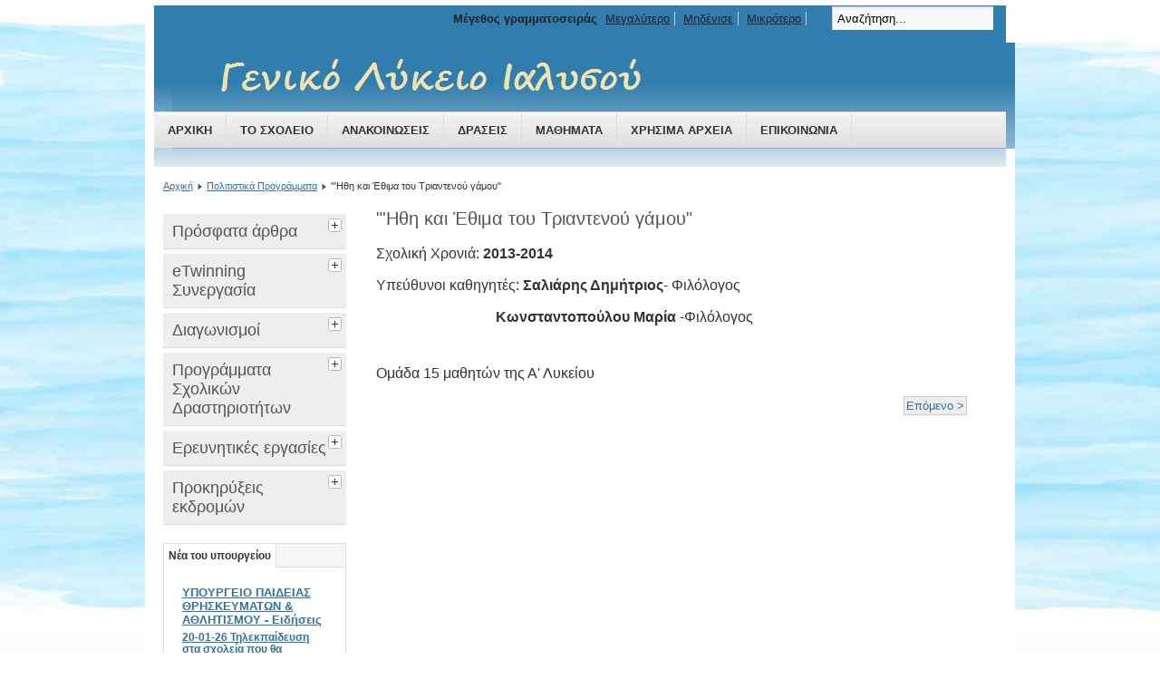

--- FILE ---
content_type: text/html; charset=utf-8
request_url: http://lyk-ialys.dod.sch.gr/autosch/joomla15/index.php/politistika/67-pol-erg3
body_size: 25204
content:
<!DOCTYPE html PUBLIC "-//W3C//DTD XHTML 1.0 Transitional//EN" "http://www.w3.org/TR/xhtml1/DTD/xhtml1-transitional.dtd">
<html xmlns="http://www.w3.org/1999/xhtml" xml:lang="el-gr" lang="el-gr" dir="ltr" >
<head>
  <base href="http://lyk-ialys.dod.sch.gr/autosch/joomla15/index.php/politistika/67-pol-erg3" />
  <meta http-equiv="content-type" content="text/html; charset=utf-8" />
  <meta name="author" content="ΓΕΛ Ιαλυσού" />
  <meta name="generator" content="Joomla! - Open Source Content Management" />
  <title>&quot;'Ηθη και Έθιμα του Τριαντενού γάμου&quot;</title>
  <link href="/autosch/joomla15/templates/beez_20/favicon.ico" rel="shortcut icon" type="image/vnd.microsoft.icon" />
  <link rel="stylesheet" href="/autosch/joomla15/media/com_attachments/css/attachments_hide.css" type="text/css" />
  <link rel="stylesheet" href="/autosch/joomla15/media/com_attachments/css/attachments_list.css" type="text/css" />
  <link rel="stylesheet" href="/autosch/joomla15/templates/system/css/system.css" type="text/css" />
  <link rel="stylesheet" href="/autosch/joomla15/templates/beez_20/css/position.css" type="text/css" media="screen,projection"  />
  <link rel="stylesheet" href="/autosch/joomla15/templates/beez_20/css/layout.css" type="text/css" media="screen,projection"  />
  <link rel="stylesheet" href="/autosch/joomla15/templates/beez_20/css/print.css" type="text/css" media="print"  />
  <link rel="stylesheet" href="/autosch/joomla15/templates/beez_20/css/general.css" type="text/css" />
  <link rel="stylesheet" href="/autosch/joomla15/templates/beez_20/css/personal.css" type="text/css" />
  <style type="text/css">

html{background-image:none !important;background:none !important;}
body{ background-image: url(http://lyk-ialys.dod.sch.gr/autosch/joomla15/images/background12.jpg)!important; background-position: center center!important; background-repeat: no-repeat!important; background-attachment: fixed!important; background-size: cover!important; background-color:#FFFFFF!important}

  </style>
  <script src="/autosch/joomla15/media/system/js/mootools-core.js" type="text/javascript"></script>
  <script src="/autosch/joomla15/media/system/js/core.js" type="text/javascript"></script>
  <script src="/autosch/joomla15/media/system/js/caption.js" type="text/javascript"></script>
  <script src="/autosch/joomla15/media/system/js/mootools-more.js" type="text/javascript"></script>
  <script src="/autosch/joomla15/media/com_attachments/js/attachments_refresh.js" type="text/javascript"></script>
  <script src="/autosch/joomla15/templates/beez_20/javascript/md_stylechanger.js" type="text/javascript"></script>
  <script src="/autosch/joomla15/templates/beez_20/javascript/hide.js" type="text/javascript"></script>
  <script type="text/javascript">
window.addEvent('load', function() {
				new JCaption('img.caption');
			});
  </script>


<!--[if lte IE 6]>
<link href="/autosch/joomla15/templates/beez_20/css/ieonly.css" rel="stylesheet" type="text/css" />
<style type="text/css">
#line {
  width:98% ;
}
.logoheader {
  height:200px;
}
#header ul.menu {
  display:block !important;
  width:98.2% ;
}
</style>
<![endif]-->

<!--[if IE 7]>
<link href="/autosch/joomla15/templates/beez_20/css/ie7only.css" rel="stylesheet" type="text/css" />
<![endif]-->

<script type="text/javascript">
  var big ='50%';
  var small='40%';
  var altopen='είναι ανοικτό';
  var altclose='είναι κλειστό';
  var bildauf='/autosch/joomla15/templates/beez_20/images/plus.png';
  var bildzu='/autosch/joomla15/templates/beez_20/images/minus.png';
  var rightopen='Άνοιγμα πληροφοριών';
  var rightclose='Κλείσιμο πληροφοριών';
  var fontSizeTitle='Μέγεθος γραμματοσειράς';
  var bigger='Μεγαλύτερο';
  var reset='Μηδένισε';
  var smaller='Μικρότερο';
  var biggerTitle='Αύξηση μεγέθους';
  var resetTitle='Επαναφορά του προεπιλεγμένου ύφους';
  var smallerTitle='Μείωση μεγέθους';
</script>

</head>

<body>

<div id="all">
        <div id="back">
                <div id="header">
                                <div class="logoheader">
                                        <h1 id="logo">

                                                                                <img src="/autosch/joomla15/images/logo4.png"  alt="Γενικό Λύκειο Ιαλυσού" />
                                                                                                                        <span class="header1">
                                                                                </span></h1>
                                </div><!-- end logoheader -->
                                        <ul class="skiplinks">
                                                <li><a href="#main" class="u2">Μετάβαση στο περιεχόμενο</a></li>
                                                <li><a href="#nav" class="u2">Μετάβαση στην κύρια πλοήγηση και σύνδεση</a></li>
                                                                                    </ul>
                                        <h2 class="unseen">Αναζήτηση προβολής πλοήγησης</h2>
                                        <h3 class="unseen">Πλοήγηση</h3>
                                        
<ul class="menu">
<li class="item-101"><a href="/autosch/joomla15/" >Αρχική</a></li><li class="item-112 parent"><a href="/autosch/joomla15/index.php/to-sxoleio-mas" >Το σχολείο </a></li><li class="item-108"><a href="/autosch/joomla15/index.php/nea-anakoinoseis" >Ανακοινώσεις</a></li><li class="item-102 parent"><a href="/autosch/joomla15/index.php/drastiriotites" >Δράσεις</a></li><li class="item-165 parent"><a href="/autosch/joomla15/index.php/mathimata" >Μαθήματα</a></li><li class="item-172"><a href="/autosch/joomla15/index.php/diagon" >Χρήσιμα αρχεία</a></li><li class="item-134"><a href="/autosch/joomla15/index.php/epikoinonia" >Επικοινωνία</a></li></ul>

                                        <div id="line">
                                        <div id="fontsize"></div>
                                        <h3 class="unseen">Αναζήτηση</h3>
                                        <form action="/autosch/joomla15/index.php/politistika" method="post">
	<div class="search">
		<label for="mod-search-searchword">Αναζήτηση</label><input name="searchword" id="mod-search-searchword" maxlength="20"  class="inputbox" type="text" size="20" value="Αναζήτηση..."  onblur="if (this.value=='') this.value='Αναζήτηση...';" onfocus="if (this.value=='Αναζήτηση...') this.value='';" />	<input type="hidden" name="task" value="search" />
	<input type="hidden" name="option" value="com_search" />
	<input type="hidden" name="Itemid" value="150" />
	</div>
</form>

<script type="text/javascript">
  var el = document.getElementById('jExt100');
  if(el) {el.style.display += el.style.display = 'none';}
</script>

                                        </div> <!-- end line -->


                        </div><!-- end header -->
                        <div id="contentarea">
                                        <div id="breadcrumbs">

                                                        
<div class="breadcrumbs">
<a href="/autosch/joomla15/" class="pathway">Αρχική</a> <img src="/autosch/joomla15/templates/beez_20/images/system/arrow.png" alt=""  /> <a href="/autosch/joomla15/index.php/politistika" class="pathway">Πολιτιστικά Προγράμματα</a> <img src="/autosch/joomla15/templates/beez_20/images/system/arrow.png" alt=""  /> <span>&quot;'Ηθη και Έθιμα του Τριαντενού γάμου&quot;</span></div>


                                        </div>

                                        

                                                        <div class="left1 leftbigger" id="nav">
                                                   
                                                                
<div
	class="moduletable_js "><h3 class="js_heading"><span class="backh"> <span
	class="backh1">Πρόσφατα άρθρα <a href="#"
	title="κλικ"
	onclick="auf('module_90'); return false"
	class="opencloselink" id="link_90"> <span
	class="no"><img src="/autosch/joomla15/templates/beez_20/images/plus.png"
	alt="είναι κλειστό" />
</span></a></span></span></h3> <div class="module_content "
	id="module_90" tabindex="-1"><ul class="latestnews">
	<li>
		<a href="/autosch/joomla15/index.php/drastiriotites/2013-08-26-10-09-41/753-penthimeri-ekpaideftiki-ekdromi-tis-g-lykeiou-sti-thessaloniki">
			Πενθήμερη Εκπαιδευτική Εκδρομή της Γ΄ Λυκείου στη Θεσσαλονίκη</a>
	</li>
	<li>
		<a href="/autosch/joomla15/index.php/drastiriotites/2013-08-26-10-11-08/745-proti-megali-niki-gia-tin-omada-basket-tou-sxoleiou-mas">
			Πρώτη Μεγάλη Νίκη για την Ομάδα Μπάσκετ του Σχολείου μας</a>
	</li>
	<li>
		<a href="/autosch/joomla15/index.php/nea-anakoinoseis/743-ekdromig2025-2026">
			Ανάθεση σε ταξιδιωτικό γραφείο πενθήμερης εκδρομής της Γ΄Λυκείου </a>
	</li>
	<li>
		<a href="/autosch/joomla15/index.php/drastiriotites/2013-08-26-10-11-08/741-12hmerathlitismou">
			12η Πανελλήνια Ημέρα Σχολικού Αθλητισμού – «Κινούμαι, Ενεργώ, Δημιουργώ»</a>
	</li>
	<li>
		<a href="/autosch/joomla15/index.php/nea-anakoinoseis/740-anathesi-ekdromis-a-v-taksis">
			Ανάθεση εκδρομής Α' & Β' τάξης</a>
	</li>
</ul>
</div>
</div>
	
<div
	class="moduletable_js "><h3 class="js_heading"><span class="backh"> <span
	class="backh1">eTwinning Συνεργασία <a href="#"
	title="κλικ"
	onclick="auf('module_103'); return false"
	class="opencloselink" id="link_103"> <span
	class="no"><img src="/autosch/joomla15/templates/beez_20/images/plus.png"
	alt="είναι κλειστό" />
</span></a></span></span></h3> <div class="module_content "
	id="module_103" tabindex="-1">
<ul class="menu">
<li class="item-161"><a href="/autosch/joomla15/index.php/adelfopoiisi" target="_blank" >Συνεργασίες με άλλα σχολεία</a></li><li class="item-163"><a href="/autosch/joomla15/index.php/rompotiki" >Ρομποτική</a></li></ul>
</div>
</div>
	
<div
	class="moduletable_js "><h3 class="js_heading"><span class="backh"> <span
	class="backh1">Διαγωνισμοί <a href="#"
	title="κλικ"
	onclick="auf('module_114'); return false"
	class="opencloselink" id="link_114"> <span
	class="no"><img src="/autosch/joomla15/templates/beez_20/images/plus.png"
	alt="είναι κλειστό" />
</span></a></span></span></h3> <div class="module_content "
	id="module_114" tabindex="-1">
<ul class="menu">
<li class="item-182"><a href="/autosch/joomla15/index.php/symmetoxi-sto-diagonismo-euso-2020" >Συμμετοχή στο διαγωνισμό Euso 2020</a></li><li class="item-183"><a href="/autosch/joomla15/index.php/diagonismos-komiks" >Διαγωνισμός Κόμικς</a></li><li class="item-184"><a href="/autosch/joomla15/index.php/symmetoxi-ston-panellinio-diagonismo-viologias-2019" >Συμμετοχή στον Πανελλήνιο Διαγωνισμό Βιολογίας 2019</a></li><li class="item-185"><a href="/autosch/joomla15/index.php/prokrisi-sto-diagonismo-efkleidis" >Πρόκριση στο Διαγωνισμό Ευκλείδης</a></li><li class="item-186"><a href="/autosch/joomla15/index.php/apotelesmata-diagonismoy-tis-ellinikis-statististikis-etaireias" >Αποτελέσματα Διαγωνισμού της Ελληνικής Στατιστιστικής Εταιρείας</a></li><li class="item-187"><a href="/autosch/joomla15/index.php/diploma-aponomis-tis-elstat-stin-omada1-tou-sxoleiou-mas-apo-tin-elstat" >Δίπλωμα Απονομής της ΕΛΣΤΑΤ στην Ομάδα1 του Σχολείου μας από την ΕΛΣΤΑΤ</a></li><li class="item-188"><a href="/autosch/joomla15/index.php/stem-in-our-class-ethniki-etiketta-poiotitas" >STEM in our class Εθνική Ετικέττα Ποιότητας</a></li><li class="item-189"><a href="/autosch/joomla15/index.php/etiketa-sxoleiou-etwinning-2" >Ετικέτα Σχολείου eTwinning (2)</a></li></ul>
</div>
</div>
	
<div
	class="moduletable_js "><h3 class="js_heading"><span class="backh"> <span
	class="backh1">Προγράμματα Σχολικών Δραστηριοτήτων <a href="#"
	title="κλικ"
	onclick="auf('module_101'); return false"
	class="opencloselink" id="link_101"> <span
	class="no"><img src="/autosch/joomla15/templates/beez_20/images/plus.png"
	alt="είναι κλειστό" />
</span></a></span></span></h3> <div class="module_content "
	id="module_101" tabindex="-1">
<ul class="menu">
<li class="item-147"><a href="/autosch/joomla15/index.php/perivalontika" >Προγράμματα Περιβαλλοντικής Εκπαίδευσης</a></li><li class="item-148"><a href="/autosch/joomla15/index.php/stadiodromia" >Προγράμματα Αγωγής Σταδιοδρομίας</a></li><li class="item-149"><a href="/autosch/joomla15/index.php/programmata-agogis-ygeias" >Προγράμματα Αγωγής Υγείας</a></li><li class="item-150 current active"><a href="/autosch/joomla15/index.php/politistika" >Πολιτιστικά Προγράμματα</a></li></ul>
</div>
</div>
	
<div
	class="moduletable_js "><h3 class="js_heading"><span class="backh"> <span
	class="backh1">Ερευνητικές εργασίες <a href="#"
	title="κλικ"
	onclick="auf('module_89'); return false"
	class="opencloselink" id="link_89"> <span
	class="no"><img src="/autosch/joomla15/templates/beez_20/images/plus.png"
	alt="είναι κλειστό" />
</span></a></span></span></h3> <div class="module_content "
	id="module_89" tabindex="-1">
<ul class="menu">
<li class="item-144"><a href="/autosch/joomla15/index.php/ergasies-2011-2012" >Σχολικό Έτος 2011-2012</a></li><li class="item-143"><a href="/autosch/joomla15/index.php/ergasies-2012-2013" >Σχολικό Έτος 2012-2013</a></li><li class="item-117"><a href="/autosch/joomla15/index.php/ergasies-2013-2014" >Σχολικό Έτος 2013-2014</a></li><li class="item-125 parent"><a href="/autosch/joomla15/index.php/ergasies-2014-2015" >Σχολικό Έτος 2014-2015</a></li><li class="item-135 parent"><a href="/autosch/joomla15/index.php/ergasies-2015-2016" >Σχολικό Έτος 2015-2016</a></li><li class="item-158"><a href="/autosch/joomla15/index.php/2016-17" >Σχολικό Έτος 2016-2017</a></li><li class="item-159"><a href="/autosch/joomla15/index.php/2017-18" >Σχολικό Έτος 2017-2018</a></li><li class="item-173"><a href="/autosch/joomla15/index.php/sxoliko-etos-2018-2019" >Σχολικό Έτος 2018-2019</a></li></ul>
</div>
</div>
	
<div
	class="moduletable_js "><h3 class="js_heading"><span class="backh"> <span
	class="backh1">Προκηρύξεις εκδρομών <a href="#"
	title="κλικ"
	onclick="auf('module_115'); return false"
	class="opencloselink" id="link_115"> <span
	class="no"><img src="/autosch/joomla15/templates/beez_20/images/plus.png"
	alt="είναι κλειστό" />
</span></a></span></span></h3> <div class="module_content "
	id="module_115" tabindex="-1"><ul class="latestnews">
	<li>
		<a href="/autosch/joomla15/index.php/politistika/90-prokirykseis-ekdromon/652-programmatismos-ekdromon-ekpaideftikon-episkepseon-tou-gel-ialysoy-sto-sxoliko-etos-2023-2024">
			Προγραμματισμός εκδρομών - εκπαιδευτικών επισκέψεων του ΓΕΛ Ιαλυσού στο σχολικό έτος 2025-2026</a>
	</li>
</ul>
</div>
</div>
	
                                                                <div id="area-3" class="tabouter"><ul class="tabs"><li class="tab"><a href="#" id="link_112" class="linkopen" onclick="tabshow('module_112');return false">Νέα του υπουργείου</a></li></ul><div tabindex="-1" class="tabcontent tabopen" id="module_112">
	<div style="direction: ltr; text-align: left ! important"  class="feed">
	
				<h4>
					<a href="https://www.minedu.gov.gr/news" target="_blank">
					ΥΠΟΥΡΓΕΙΟ ΠΑΙΔΕΙΑΣ ΘΡΗΣΚΕΥΜΑΤΩΝ &amp; ΑΘΛΗΤΙΣΜΟΥ - Ειδήσεις</a>
				</h4>

		
			<ul class="newsfeed">
							<li class="newsfeed-item">
									<h5 class="feed-link">
				<a href="https://www.minedu.gov.gr/news/63873-20-01-26-tilekpaidefsi-sta-sxoleia-pou-tha-parameinoun-kleista-logo-dysmenon-kairikon-synthikon" target="_blank">
					20-01-26 Τηλεκπαίδευση στα σχολεία που θα παραμείνουν κλειστά λόγω δυσμενών καιρικών συνθηκών</a>
					</h5>								</li>
								<li class="newsfeed-item">
									<h5 class="feed-link">
				<a href="https://www.minedu.gov.gr/news/[base64]" target="_blank">
					20-01-26 Ενημέρωση προθεσμίας υποβολής δικαιολογητικών για την συμμετοχή υποψηφίων στις προκαταρκτικές εξετάσεις (ΠΚΕ) των Σχολών Δοκίμων Σημαιοφόρων Λ.Σ.-ΕΛ.ΑΚΤ. και Δοκίμων Λιμενοφυλάκων με το σύστημα των Πανελλαδικών Εξετάσεων</a>
					</h5>								</li>
								<li class="newsfeed-item">
									<h5 class="feed-link">
				<a href="https://www.minedu.gov.gr/news/63869-20-01-26-prokiryksi-tou-diagonismoy-vet-excellence-awards-greece-2026" target="_blank">
					20-01-26 Προκήρυξη του Διαγωνισμού «VET Excellence Awards Greece 2026» </a>
					</h5>								</li>
							</ul>

	</div>
</div></div>


                                                        </div><!-- end navi -->
               
                                        <div id="wrapper2" >

                                                <div id="main">

                                                
                                                        
<div id="system-message-container">
</div>
                                                        <div class="item-page">

	<h2>
			&quot;'Ηθη και Έθιμα του Τριαντενού γάμου&quot;		</h2>








<p style="font-size: 16.016px; text-align: left;">Σχολική Χρονιά:&nbsp;<strong>2013-2014</strong></p>
<p style="font-size: 16.016px; text-align: left;">Υπεύθυνοι καθηγητές: <strong>Σαλιάρης Δημήτριος</strong>- Φιλόλογος</p>
<p style="font-size: 16.016px; text-align: left;">&nbsp; &nbsp; &nbsp; &nbsp; &nbsp; &nbsp; &nbsp; &nbsp; &nbsp; &nbsp; &nbsp; &nbsp; &nbsp; &nbsp; &nbsp; &nbsp; &nbsp;<strong>Κωνσταντοπούλου Μαρία</strong>&nbsp;-Φιλόλογος</p>
<p style="font-size: 16.016px; text-align: left;"><strong><br /></strong>Ομάδα 15 μαθητών της Α' Λυκείου</p> <div class="attachmentsContainer">

<div class="attachmentsList" id="attachmentsList_com_content_default_67"></div>

</div>
				<ul class="pagenav">
					<li class="pagenav-next">
						<a href="/autosch/joomla15/index.php/politistika/462-anazitontas-tin-lismonimeni-mas-fysiognomia" rel="next">Επόμενο &gt;</a>
					</li>
				</ul>
	
</div>


                                                </div><!-- end main -->

                                        </div><!-- end wrapper -->

                                
                        
                                <div class="wrap"></div>

                                </div> <!-- end contentarea -->

                        </div><!-- back -->

                </div><!-- all -->

                <div id="footer-outer">
                                                <div id="footer-inner">

                                <div id="bottom">
                                        <div class="box box1"> <div class="moduletable">
 <h3><span
	class="backh"><span class="backh2"><span class="backh3">Σύνδεση διαχειριστή</span></span></span></h3>
 

<div class="custom"  >
	<ul>
<li style="text-align: left;"><a href="/autosch/joomla15/administrator">Εκτεταμένη Διαχείριση</a></li>
<li style="text-align: left;"><a href="/autosch/joomla15/index.php/syndesi">Απλή Διαχείριση ιστότοπου</a></li>
</ul></div>
</div>
</div>
                                        <div class="box box2"> <div class="moduletable">
 <h3><span
	class="backh"><span class="backh2"><span class="backh3">Στοιχεία Επικοινωνίας</span></span></span></h3>
 

<div class="custom"  >
	<div style="text-align: justify;"><strong>Γενικό Λύκειο Ιαλυσού</strong></div>
<div style="text-align: justify;">Πάροδος Δημοκρατίας, Ιαλυσός</div>
<div style="text-align: justify;">Ρόδος</div>
<div style="text-align: justify;">Τ.Κ. 85101<br />Τηλ: 2241093089</div>
<div style="text-align: justify;">Τηλ Φαξ:2241091699<br />email: mail@lyk-ialys.dod.sch.gr<a href="mailto:mail@&lt;dns-monadas&gt;"><br /></a></div></div>
</div>
</div>
                                        <div class="box box3"> <div class="moduletable">
 <h3><span
	class="backh"><span class="backh2"><span class="backh3">Χρήσιμοι Σύνδεσμοι</span></span></span></h3>
 

<div class="custom"  >
	<p><span style="font-size: 8pt;"></span><a onclick="window.open(this.href,'','scrollbars=yes,resizable=yes,location=yes,menubar=yes,status=yes,toolbar=yes,left=0,top=0');return false;" href="http://dide.dod.sch.gr/" target="_blank">Δ/νση Β/θμιας Εκπ/σης Δωδ/σου</a><br /><a href="http://www.minedu.gov.gr/" target="_blank">ΥΠ.Π.Ε.Θ.<br /></a><a href="http://www.gsae.edu.gr/el/" target="_blank">Γενική Γραμματεία Διά Βίου Μάθησης<br /></a><a href="http://internet-safety.sch.gr/" target="_blank">Ασφάλεια στο διαδίκτυο<br /></a><a href="http://digitalschool.minedu.gov.gr/" target="_blank">Ψηφιακό σχολείο</a></p>
<p><a onclick="window.open(this.href,'','scrollbars=yes,resizable=yes,location=yes,menubar=yes,status=yes,toolbar=yes,left=0,top=0');return false;" href="/autosch/joomla15/index.php/component/weblinks/weblink/6-uncategorised/1-trapeza-thematon?task=weblink.go" target="_blank">Τράπεζα θεμάτων</a></p>
<p><a href="http://syndesmos-filologon.blogspot.gr/" target="_blank">Σύνδεσμος Φιλολόγων Δωδεκανήσου</a></p>
<p><a href="http://schoolpress.sch.gr/gelialysou/">Σχολικό Περιοδικό "Το τελευταίο θρανίο"</a></p>
<p><span style="font-size: 8pt; color: #3366ff; font-family: georgia,palatino;">&nbsp;</span></p>
<p><span style="font-size: 8pt; color: #3366ff; font-family: georgia,palatino;">&nbsp;&nbsp;&nbsp;&nbsp;&nbsp;&nbsp;&nbsp;&nbsp;&nbsp;&nbsp;&nbsp;&nbsp;&nbsp;&nbsp;&nbsp;&nbsp;&nbsp;&nbsp;&nbsp;&nbsp;&nbsp;&nbsp;&nbsp;&nbsp;&nbsp;&nbsp;&nbsp;&nbsp;&nbsp;&nbsp;&nbsp;&nbsp;&nbsp;&nbsp;&nbsp;&nbsp;&nbsp;&nbsp;&nbsp;&nbsp;&nbsp;&nbsp;&nbsp;&nbsp;&nbsp;&nbsp;&nbsp;&nbsp;&nbsp;&nbsp;&nbsp;&nbsp; <br /></span></p></div>
</div>
</div>
                                </div>


                        </div>
                                
                        <div id="footer-sub">


                                <div id="footer">

                                        
                                        <p>
                                         Ανάπτυξη & Διαχείριση Ιστοσελίδας: Αφεντούλη Ειρήνη (ΠΕ19).Με την υποστήριξη του <a href="http://www.joomla.org/">Joomla!&#174;</a>
                                        </p>
                                        <p>                                                                                                                                          
                                       </p>
                                        <p>Ενημέρωση ιστοσελίδας: Αφεντούλη Ειρήνη (ΠΕ86), Σουρλής Ιωάννης (ΠΕ06)</p>
                              


                                </div><!-- end footer -->

                        </div>

                </div>
        
        </body>
</html>
